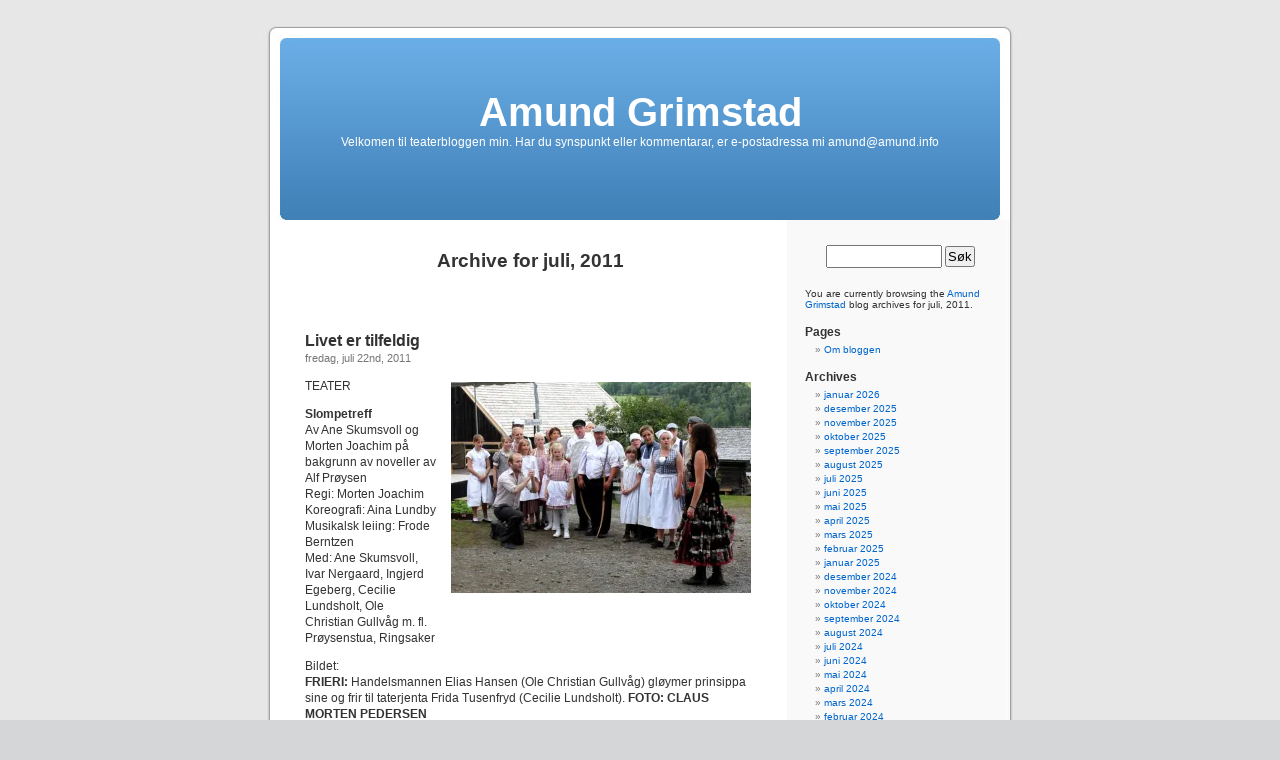

--- FILE ---
content_type: text/html; charset=UTF-8
request_url: https://amund.info/2011/07/
body_size: 49864
content:
<!DOCTYPE html PUBLIC "-//W3C//DTD XHTML 1.0 Transitional//EN" "http://www.w3.org/TR/xhtml1/DTD/xhtml1-transitional.dtd">
<html xmlns="http://www.w3.org/1999/xhtml" lang="nb-NO">

<head profile="http://gmpg.org/xfn/11">
<meta http-equiv="Content-Type" content="text/html; charset=UTF-8" />

<title>juli &laquo; 2011 &laquo;  Amund Grimstad</title>

<link rel="stylesheet" href="https://amund.info/wp-content/themes/default/style.css" type="text/css" media="screen" />
<link rel="pingback" href="https://amund.info/xmlrpc.php" />

<style type="text/css" media="screen">

	#page { background: url("https://amund.info/wp-content/themes/default/images/kubrickbg-ltr.jpg") repeat-y top; border: none; }

</style>

 

<meta name='robots' content='max-image-preview:large' />
<link rel='dns-prefetch' href='//stats.wp.com' />
<link rel='preconnect' href='//c0.wp.com' />
<link rel='preconnect' href='//i0.wp.com' />
<link rel="alternate" type="application/rss+xml" title="Amund Grimstad &raquo; strøm" href="https://amund.info/feed/" />
<link rel="alternate" type="application/rss+xml" title="Amund Grimstad &raquo; kommentarstrøm" href="https://amund.info/comments/feed/" />
<style id='wp-img-auto-sizes-contain-inline-css' type='text/css'>
img:is([sizes=auto i],[sizes^="auto," i]){contain-intrinsic-size:3000px 1500px}
/*# sourceURL=wp-img-auto-sizes-contain-inline-css */
</style>
<style id='wp-emoji-styles-inline-css' type='text/css'>

	img.wp-smiley, img.emoji {
		display: inline !important;
		border: none !important;
		box-shadow: none !important;
		height: 1em !important;
		width: 1em !important;
		margin: 0 0.07em !important;
		vertical-align: -0.1em !important;
		background: none !important;
		padding: 0 !important;
	}
/*# sourceURL=wp-emoji-styles-inline-css */
</style>
<style id='wp-block-library-inline-css' type='text/css'>
:root{--wp-block-synced-color:#7a00df;--wp-block-synced-color--rgb:122,0,223;--wp-bound-block-color:var(--wp-block-synced-color);--wp-editor-canvas-background:#ddd;--wp-admin-theme-color:#007cba;--wp-admin-theme-color--rgb:0,124,186;--wp-admin-theme-color-darker-10:#006ba1;--wp-admin-theme-color-darker-10--rgb:0,107,160.5;--wp-admin-theme-color-darker-20:#005a87;--wp-admin-theme-color-darker-20--rgb:0,90,135;--wp-admin-border-width-focus:2px}@media (min-resolution:192dpi){:root{--wp-admin-border-width-focus:1.5px}}.wp-element-button{cursor:pointer}:root .has-very-light-gray-background-color{background-color:#eee}:root .has-very-dark-gray-background-color{background-color:#313131}:root .has-very-light-gray-color{color:#eee}:root .has-very-dark-gray-color{color:#313131}:root .has-vivid-green-cyan-to-vivid-cyan-blue-gradient-background{background:linear-gradient(135deg,#00d084,#0693e3)}:root .has-purple-crush-gradient-background{background:linear-gradient(135deg,#34e2e4,#4721fb 50%,#ab1dfe)}:root .has-hazy-dawn-gradient-background{background:linear-gradient(135deg,#faaca8,#dad0ec)}:root .has-subdued-olive-gradient-background{background:linear-gradient(135deg,#fafae1,#67a671)}:root .has-atomic-cream-gradient-background{background:linear-gradient(135deg,#fdd79a,#004a59)}:root .has-nightshade-gradient-background{background:linear-gradient(135deg,#330968,#31cdcf)}:root .has-midnight-gradient-background{background:linear-gradient(135deg,#020381,#2874fc)}:root{--wp--preset--font-size--normal:16px;--wp--preset--font-size--huge:42px}.has-regular-font-size{font-size:1em}.has-larger-font-size{font-size:2.625em}.has-normal-font-size{font-size:var(--wp--preset--font-size--normal)}.has-huge-font-size{font-size:var(--wp--preset--font-size--huge)}.has-text-align-center{text-align:center}.has-text-align-left{text-align:left}.has-text-align-right{text-align:right}.has-fit-text{white-space:nowrap!important}#end-resizable-editor-section{display:none}.aligncenter{clear:both}.items-justified-left{justify-content:flex-start}.items-justified-center{justify-content:center}.items-justified-right{justify-content:flex-end}.items-justified-space-between{justify-content:space-between}.screen-reader-text{border:0;clip-path:inset(50%);height:1px;margin:-1px;overflow:hidden;padding:0;position:absolute;width:1px;word-wrap:normal!important}.screen-reader-text:focus{background-color:#ddd;clip-path:none;color:#444;display:block;font-size:1em;height:auto;left:5px;line-height:normal;padding:15px 23px 14px;text-decoration:none;top:5px;width:auto;z-index:100000}html :where(.has-border-color){border-style:solid}html :where([style*=border-top-color]){border-top-style:solid}html :where([style*=border-right-color]){border-right-style:solid}html :where([style*=border-bottom-color]){border-bottom-style:solid}html :where([style*=border-left-color]){border-left-style:solid}html :where([style*=border-width]){border-style:solid}html :where([style*=border-top-width]){border-top-style:solid}html :where([style*=border-right-width]){border-right-style:solid}html :where([style*=border-bottom-width]){border-bottom-style:solid}html :where([style*=border-left-width]){border-left-style:solid}html :where(img[class*=wp-image-]){height:auto;max-width:100%}:where(figure){margin:0 0 1em}html :where(.is-position-sticky){--wp-admin--admin-bar--position-offset:var(--wp-admin--admin-bar--height,0px)}@media screen and (max-width:600px){html :where(.is-position-sticky){--wp-admin--admin-bar--position-offset:0px}}

/*# sourceURL=wp-block-library-inline-css */
</style><style id='global-styles-inline-css' type='text/css'>
:root{--wp--preset--aspect-ratio--square: 1;--wp--preset--aspect-ratio--4-3: 4/3;--wp--preset--aspect-ratio--3-4: 3/4;--wp--preset--aspect-ratio--3-2: 3/2;--wp--preset--aspect-ratio--2-3: 2/3;--wp--preset--aspect-ratio--16-9: 16/9;--wp--preset--aspect-ratio--9-16: 9/16;--wp--preset--color--black: #000000;--wp--preset--color--cyan-bluish-gray: #abb8c3;--wp--preset--color--white: #ffffff;--wp--preset--color--pale-pink: #f78da7;--wp--preset--color--vivid-red: #cf2e2e;--wp--preset--color--luminous-vivid-orange: #ff6900;--wp--preset--color--luminous-vivid-amber: #fcb900;--wp--preset--color--light-green-cyan: #7bdcb5;--wp--preset--color--vivid-green-cyan: #00d084;--wp--preset--color--pale-cyan-blue: #8ed1fc;--wp--preset--color--vivid-cyan-blue: #0693e3;--wp--preset--color--vivid-purple: #9b51e0;--wp--preset--gradient--vivid-cyan-blue-to-vivid-purple: linear-gradient(135deg,rgb(6,147,227) 0%,rgb(155,81,224) 100%);--wp--preset--gradient--light-green-cyan-to-vivid-green-cyan: linear-gradient(135deg,rgb(122,220,180) 0%,rgb(0,208,130) 100%);--wp--preset--gradient--luminous-vivid-amber-to-luminous-vivid-orange: linear-gradient(135deg,rgb(252,185,0) 0%,rgb(255,105,0) 100%);--wp--preset--gradient--luminous-vivid-orange-to-vivid-red: linear-gradient(135deg,rgb(255,105,0) 0%,rgb(207,46,46) 100%);--wp--preset--gradient--very-light-gray-to-cyan-bluish-gray: linear-gradient(135deg,rgb(238,238,238) 0%,rgb(169,184,195) 100%);--wp--preset--gradient--cool-to-warm-spectrum: linear-gradient(135deg,rgb(74,234,220) 0%,rgb(151,120,209) 20%,rgb(207,42,186) 40%,rgb(238,44,130) 60%,rgb(251,105,98) 80%,rgb(254,248,76) 100%);--wp--preset--gradient--blush-light-purple: linear-gradient(135deg,rgb(255,206,236) 0%,rgb(152,150,240) 100%);--wp--preset--gradient--blush-bordeaux: linear-gradient(135deg,rgb(254,205,165) 0%,rgb(254,45,45) 50%,rgb(107,0,62) 100%);--wp--preset--gradient--luminous-dusk: linear-gradient(135deg,rgb(255,203,112) 0%,rgb(199,81,192) 50%,rgb(65,88,208) 100%);--wp--preset--gradient--pale-ocean: linear-gradient(135deg,rgb(255,245,203) 0%,rgb(182,227,212) 50%,rgb(51,167,181) 100%);--wp--preset--gradient--electric-grass: linear-gradient(135deg,rgb(202,248,128) 0%,rgb(113,206,126) 100%);--wp--preset--gradient--midnight: linear-gradient(135deg,rgb(2,3,129) 0%,rgb(40,116,252) 100%);--wp--preset--font-size--small: 13px;--wp--preset--font-size--medium: 20px;--wp--preset--font-size--large: 36px;--wp--preset--font-size--x-large: 42px;--wp--preset--spacing--20: 0.44rem;--wp--preset--spacing--30: 0.67rem;--wp--preset--spacing--40: 1rem;--wp--preset--spacing--50: 1.5rem;--wp--preset--spacing--60: 2.25rem;--wp--preset--spacing--70: 3.38rem;--wp--preset--spacing--80: 5.06rem;--wp--preset--shadow--natural: 6px 6px 9px rgba(0, 0, 0, 0.2);--wp--preset--shadow--deep: 12px 12px 50px rgba(0, 0, 0, 0.4);--wp--preset--shadow--sharp: 6px 6px 0px rgba(0, 0, 0, 0.2);--wp--preset--shadow--outlined: 6px 6px 0px -3px rgb(255, 255, 255), 6px 6px rgb(0, 0, 0);--wp--preset--shadow--crisp: 6px 6px 0px rgb(0, 0, 0);}:where(.is-layout-flex){gap: 0.5em;}:where(.is-layout-grid){gap: 0.5em;}body .is-layout-flex{display: flex;}.is-layout-flex{flex-wrap: wrap;align-items: center;}.is-layout-flex > :is(*, div){margin: 0;}body .is-layout-grid{display: grid;}.is-layout-grid > :is(*, div){margin: 0;}:where(.wp-block-columns.is-layout-flex){gap: 2em;}:where(.wp-block-columns.is-layout-grid){gap: 2em;}:where(.wp-block-post-template.is-layout-flex){gap: 1.25em;}:where(.wp-block-post-template.is-layout-grid){gap: 1.25em;}.has-black-color{color: var(--wp--preset--color--black) !important;}.has-cyan-bluish-gray-color{color: var(--wp--preset--color--cyan-bluish-gray) !important;}.has-white-color{color: var(--wp--preset--color--white) !important;}.has-pale-pink-color{color: var(--wp--preset--color--pale-pink) !important;}.has-vivid-red-color{color: var(--wp--preset--color--vivid-red) !important;}.has-luminous-vivid-orange-color{color: var(--wp--preset--color--luminous-vivid-orange) !important;}.has-luminous-vivid-amber-color{color: var(--wp--preset--color--luminous-vivid-amber) !important;}.has-light-green-cyan-color{color: var(--wp--preset--color--light-green-cyan) !important;}.has-vivid-green-cyan-color{color: var(--wp--preset--color--vivid-green-cyan) !important;}.has-pale-cyan-blue-color{color: var(--wp--preset--color--pale-cyan-blue) !important;}.has-vivid-cyan-blue-color{color: var(--wp--preset--color--vivid-cyan-blue) !important;}.has-vivid-purple-color{color: var(--wp--preset--color--vivid-purple) !important;}.has-black-background-color{background-color: var(--wp--preset--color--black) !important;}.has-cyan-bluish-gray-background-color{background-color: var(--wp--preset--color--cyan-bluish-gray) !important;}.has-white-background-color{background-color: var(--wp--preset--color--white) !important;}.has-pale-pink-background-color{background-color: var(--wp--preset--color--pale-pink) !important;}.has-vivid-red-background-color{background-color: var(--wp--preset--color--vivid-red) !important;}.has-luminous-vivid-orange-background-color{background-color: var(--wp--preset--color--luminous-vivid-orange) !important;}.has-luminous-vivid-amber-background-color{background-color: var(--wp--preset--color--luminous-vivid-amber) !important;}.has-light-green-cyan-background-color{background-color: var(--wp--preset--color--light-green-cyan) !important;}.has-vivid-green-cyan-background-color{background-color: var(--wp--preset--color--vivid-green-cyan) !important;}.has-pale-cyan-blue-background-color{background-color: var(--wp--preset--color--pale-cyan-blue) !important;}.has-vivid-cyan-blue-background-color{background-color: var(--wp--preset--color--vivid-cyan-blue) !important;}.has-vivid-purple-background-color{background-color: var(--wp--preset--color--vivid-purple) !important;}.has-black-border-color{border-color: var(--wp--preset--color--black) !important;}.has-cyan-bluish-gray-border-color{border-color: var(--wp--preset--color--cyan-bluish-gray) !important;}.has-white-border-color{border-color: var(--wp--preset--color--white) !important;}.has-pale-pink-border-color{border-color: var(--wp--preset--color--pale-pink) !important;}.has-vivid-red-border-color{border-color: var(--wp--preset--color--vivid-red) !important;}.has-luminous-vivid-orange-border-color{border-color: var(--wp--preset--color--luminous-vivid-orange) !important;}.has-luminous-vivid-amber-border-color{border-color: var(--wp--preset--color--luminous-vivid-amber) !important;}.has-light-green-cyan-border-color{border-color: var(--wp--preset--color--light-green-cyan) !important;}.has-vivid-green-cyan-border-color{border-color: var(--wp--preset--color--vivid-green-cyan) !important;}.has-pale-cyan-blue-border-color{border-color: var(--wp--preset--color--pale-cyan-blue) !important;}.has-vivid-cyan-blue-border-color{border-color: var(--wp--preset--color--vivid-cyan-blue) !important;}.has-vivid-purple-border-color{border-color: var(--wp--preset--color--vivid-purple) !important;}.has-vivid-cyan-blue-to-vivid-purple-gradient-background{background: var(--wp--preset--gradient--vivid-cyan-blue-to-vivid-purple) !important;}.has-light-green-cyan-to-vivid-green-cyan-gradient-background{background: var(--wp--preset--gradient--light-green-cyan-to-vivid-green-cyan) !important;}.has-luminous-vivid-amber-to-luminous-vivid-orange-gradient-background{background: var(--wp--preset--gradient--luminous-vivid-amber-to-luminous-vivid-orange) !important;}.has-luminous-vivid-orange-to-vivid-red-gradient-background{background: var(--wp--preset--gradient--luminous-vivid-orange-to-vivid-red) !important;}.has-very-light-gray-to-cyan-bluish-gray-gradient-background{background: var(--wp--preset--gradient--very-light-gray-to-cyan-bluish-gray) !important;}.has-cool-to-warm-spectrum-gradient-background{background: var(--wp--preset--gradient--cool-to-warm-spectrum) !important;}.has-blush-light-purple-gradient-background{background: var(--wp--preset--gradient--blush-light-purple) !important;}.has-blush-bordeaux-gradient-background{background: var(--wp--preset--gradient--blush-bordeaux) !important;}.has-luminous-dusk-gradient-background{background: var(--wp--preset--gradient--luminous-dusk) !important;}.has-pale-ocean-gradient-background{background: var(--wp--preset--gradient--pale-ocean) !important;}.has-electric-grass-gradient-background{background: var(--wp--preset--gradient--electric-grass) !important;}.has-midnight-gradient-background{background: var(--wp--preset--gradient--midnight) !important;}.has-small-font-size{font-size: var(--wp--preset--font-size--small) !important;}.has-medium-font-size{font-size: var(--wp--preset--font-size--medium) !important;}.has-large-font-size{font-size: var(--wp--preset--font-size--large) !important;}.has-x-large-font-size{font-size: var(--wp--preset--font-size--x-large) !important;}
/*# sourceURL=global-styles-inline-css */
</style>

<style id='classic-theme-styles-inline-css' type='text/css'>
/*! This file is auto-generated */
.wp-block-button__link{color:#fff;background-color:#32373c;border-radius:9999px;box-shadow:none;text-decoration:none;padding:calc(.667em + 2px) calc(1.333em + 2px);font-size:1.125em}.wp-block-file__button{background:#32373c;color:#fff;text-decoration:none}
/*# sourceURL=/wp-includes/css/classic-themes.min.css */
</style>
<link rel="https://api.w.org/" href="https://amund.info/wp-json/" /><link rel="EditURI" type="application/rsd+xml" title="RSD" href="https://amund.info/xmlrpc.php?rsd" />
<meta name="generator" content="WordPress 6.9" />
<meta name="_awb_version" content="2.0.3" />	<style>img#wpstats{display:none}</style>
		</head>
<body class="archive date wp-theme-default">
<div id="page">


<div id="header" role="banner">
	<div id="headerimg">
		<h1><a href="https://amund.info/">Amund Grimstad</a></h1>
		<div class="description">Velkomen til teaterbloggen min. Har du synspunkt eller kommentarar, er e-postadressa mi amund@amund.info</div>
	</div>
</div>
<hr />

	<div id="content" class="narrowcolumn" role="main">

		
 	   	  		<h2 class="pagetitle">Archive for juli, 2011</h2>
 	  

		<div class="navigation">
			<div class="alignleft"></div>
			<div class="alignright"></div>
		</div>

				<div class="post-591 post type-post status-publish format-standard hentry category-teater">
				<h3 id="post-591"><a href="https://amund.info/2011/07/slompetreff/" rel="bookmark" title="Permanent Link to Livet er tilfeldig">Livet er tilfeldig</a></h3>
				<small>fredag, juli 22nd, 2011</small>

				<div class="entry">
					<p style="text-align: left;"><a href="https://i0.wp.com/amund.info/wp-content/uploads/2011/07/frieri.jpg?ssl=1"><img data-recalc-dims="1" fetchpriority="high" decoding="async" class="alignright size-medium wp-image-592" title="frieri" src="https://i0.wp.com/amund.info/wp-content/uploads/2011/07/frieri.jpg?resize=300%2C211&#038;ssl=1" alt="" width="300" height="211" srcset="https://i0.wp.com/amund.info/wp-content/uploads/2011/07/frieri.jpg?resize=300%2C211&amp;ssl=1 300w, https://i0.wp.com/amund.info/wp-content/uploads/2011/07/frieri.jpg?w=800&amp;ssl=1 800w" sizes="(max-width: 300px) 100vw, 300px" /></a>TEATER</p>
<p style="text-align: left;"><strong>Slompetreff<br />
</strong>Av Ane Skumsvoll og Morten Joachim på bakgrunn av noveller av Alf Prøysen<br />
Regi: Morten Joachim<br />
Koreografi: Aina Lundby<br />
Musikalsk leiing: Frode Berntzen<br />
Med: Ane Skumsvoll, Ivar Nergaard, Ingjerd Egeberg, Cecilie Lundsholt, Ole Christian Gullvåg m. fl.<br />
Prøysenstua, Ringsaker</p>
<p style="text-align: left;">Bildet:<br />
<strong>FRIERI:</strong> Handelsmannen Elias Hansen (Ole Christian Gullvåg) gløymer prinsippa sine og frir til taterjenta Frida Tusenfryd (Cecilie Lundsholt). <strong>FOTO: CLAUS MORTEN PEDERSEN</strong></p>
<p style="text-align: left;"><em>Fire noveller av Alf Prøysen, rista saman til ei heilaftans teaterframsyning, og presentert med ein varme som er hundre prosent tru mot opphavet.</em></p>
<p style="text-align: left;">I samband med feiringa av Alf Prøysens fødselsdag den 23. juli, blir det ved fødestaden hans i Ringsaker kvart år arrangert festival ei heil ”Blåklokkeviku” til ende. Ein festival til Prøysens ære må sjølvsagt ha eit spel, og det naturlege hadde kanskje vore å sette opp ”Trost i taklampa” eller ei dramatisering av forfattarens liv og virke. Men dei som står bak ”Slompetreff” vil det ikkje så enkelt. Dei tre Prøysenentusiastane, (for det må vel vere lov å kalle dei det?), Cecilie Lundsholt, Ane Skumsvoll og Morten Joachim, innleidde i 2006 eit samarbeid med festivalen om å lage teater av Prøysens noveller, og i år er det fjerde året på rad at det blir sett opp ei heilaftans framsyning. Men det spesielle er at dette ikkje er noko spel i tradisjonell forstand, men ei ny oppsetting kvart år. Ane Skumsvoll og Morten Joachim les seg opp på novellene til Prøysen, plukkar litt her og der, og kjem årleg opp med ein heilt ny produksjon. Det seier ganske mye om Skumsvoll og Joachim, men kanskje vel så mye om kva for ein enorm arv vi har i Prøysen sine tekster, ei Sareptas krukke det berre er å ause av.</p>
<p style="text-align: left;">Årets oppsetting heiter ”<em>Slompetreff</em>” og bygger på fire noveller som i utgangspunktet ikkje har noko med kvarandre å gjere, men som nettopp fordi Prøysens tekster er så gjennomsyra av kjærleik til menneska  &#8211;  på godt og vondt &#8211;  likevel heng særs godt i hop. Tittelen har dei henta frå ei av Prøysens første tekster der han skriv om at alle trur dei er eit ”je som ska skånes for ulykker. Men over oss alle ligg tilfeldigheta, likeglad og hensynslaus…”</p>
<p style="text-align: left;">Med berre Prøysenstua og Præstvægen som scenografi hentar dei fram ulike figurar frå Prøysens univers. Det er småbrukarparet Kal og Gunda i Baklykkjen med draumar om å skape seg sitt eige, det er ho Karen som blir offer for folkesnakk av di ho vågar å prate med den omreisande kremmaren, det er handelsmannen Elias Hansen som er så opptatt av butikken sin at han ikkje har tid til kvinnfolk, og det er taterjenta Frida Tusenfryd som lever litt på sida av alle dei andre. Og så er det eit trettitals statistar som lagar eit autentisk og flott bakteppe rundt småbruket til Kal og Gunda. I dette vesle samfunnet møter vi menneska på godt og vondt, til kvardags og fest. Prøysen romantiserte ikkje tilværet, &#8211; langt i frå, men han omtala menneska med slik varme, innsikt og kjærleik at du blir glad i også dei som ikkje er like prektige. Og du forstår at i alle menneske finst det noko grunnleggande godt.</p>
<p style="text-align: left;">Dei fleste spel er ambisiøse og store produksjonar som tidvis kan bli litt pompøse for å få fram det store i den lokale fortellinga dei skal løfte opp og fram. Slik er det ikkje med ”<em>Slompetreff</em>”. Oppsettinga er upretensiøs og slentrande, fullstendig i Prøysens and der det enkle og kvardagslege er det viktige. Skumsvoll og Joachim er hundre prosent tru mot opphavet og har laga ei oppsetting som både gjennom Prøysens tekster og rike metaforbruk, men også i detaljar og spel, får fram ei fortellarstemme og noko autentisk eg trudde forsvann då Prøysen døydde for meir enn førti år sia. Morten Joachim har sjølv ansvar for regien. Han har laga ei oppsetting full av varme tablå der dei fire novellene blir presentert meir eller mindre som ei sams historie. Fem dyktige profesjonelle skodespelarar i dei viktigaste rollene ber det meste, men utan den spesielle bruken av statistar kunne dette blitt atskillig tammare.</p>
<p style="text-align: left;">Folkloren er viktig hjå Prøysen, men det er ikkje alltid like lett med amatørar og personinstruksjon. Morten Joachim har meistra denne utfordringa ved å konsentrere seg om nokre få av dei, og det så godt at det stundom var vanskeleg å skjøne om dei verkeleg var amatørar. Dei øvrige nyttar han meir som kulisser. Spesielt vellukka er det når statistane står fram som eit tidsvis ganske absurd talekor, som ei slags røysta frå folkedjupet som gjer det heile temmeleg humoristisk. I tillegg har Joachim fått god hjelp av den særs naivistiske koreografien til Aina Lundby som gjennom medvite overspel er sjølvironisk så det held. I ei nydeleg blanding av alvor og skjemt ler og gret vi om kvarandre. Sjølvsagt blir det heile bunde inn av eit utsøkt knippe av Prøysens mange songar. Og aldri har eg høyrt ”Slipsteinsvalsen” sårare og meir mollstemt enn i Ingjerd Egebergs tolking.</p>
<p style="text-align: left;">”<em>Slompetreff</em>” blir spela ved Prøysenstua i Ringsaker til og med sundag 24. juli.  </p>
<p style="text-align: left;">(Meldinga stod i Klassekampen torsdag den 21. juli 2011)</p>
				</div>

				<p class="postmetadata"> Posted in <a href="https://amund.info/category/teater/" rel="category tag">Teater</a> |   <a href="https://amund.info/2011/07/slompetreff/#respond">No Comments &#187;</a></p>

			</div>

				<div class="post-586 post type-post status-publish format-standard hentry category-teater">
				<h3 id="post-586"><a href="https://amund.info/2011/07/fru-guri/" rel="bookmark" title="Permanent Link to Draumen om ei kyrkje">Draumen om ei kyrkje</a></h3>
				<small>tirsdag, juli 19th, 2011</small>

				<div class="entry">
					<p style="text-align: left;"><a href="https://i0.wp.com/amund.info/wp-content/uploads/2011/07/Fru-Guri-av-Ed%C3%B8y.jpg?ssl=1"><img data-recalc-dims="1" decoding="async" class="alignright size-medium wp-image-587" title="Fru Guri av Edøy" src="https://i0.wp.com/amund.info/wp-content/uploads/2011/07/Fru-Guri-av-Ed%C3%B8y.jpg?resize=300%2C200&#038;ssl=1" alt="" width="300" height="200" srcset="https://i0.wp.com/amund.info/wp-content/uploads/2011/07/Fru-Guri-av-Ed%C3%B8y.jpg?resize=300%2C200&amp;ssl=1 300w, https://i0.wp.com/amund.info/wp-content/uploads/2011/07/Fru-Guri-av-Ed%C3%B8y.jpg?w=800&amp;ssl=1 800w" sizes="(max-width: 300px) 100vw, 300px" /></a>TEATER</p>
<p style="text-align: left;"><strong>Fru Guri av Edøy<br />
</strong>Av Peggy Kristine Kruse<br />
Regi: Ronald Rørvik<br />
Komponist og orkesterleiar: Asgeir Gjøstøl<br />
Scenografi: Ronald Rørvik og Anne Spets<br />
Kostyme: Anne Spets<br />
Med: Turid Røen Kroknes, Lasse Valdal, Per Kjerstad, Oddrun Valestrand, Ketil Hugaas m.fl.<br />
Gurisenteret, Smøla</p>
<p style="text-align: left;">Bildetekst:<br />
<strong>MILD OG MYNDIG:</strong> Fru Guri (Turid Røen Kroknes) er ei både mild og myndig kvinne. <strong>FOTO: WIGDIS WOLLAN</strong></p>
<p style="text-align: left;"><em>Eit historisk spel om sterke og myndige kvinner i ei uroleg tid.</em></p>
<p style="text-align: left;">Den vesle øykommunen Smøla på Nordmøre hyser heile to viktige minne frå den tidlegkristne tida i landet. På øya Kuløy har det i hundrevis av år stått ein runestein, den såkalla Kulisteinen, som kan vere så gamal som frå Håkon den Godes første kristningsforsøk på midten av 900-talet. Og på naboøya, Edøya, står ei steinkyrkje som truleg blei bygd i kong Sverres tid rundt 1190. Då ein feira at kyrkja var 800 år i 1990, skreiv Peggy Kristine Kruse, sjølv busett på Smøla, det historiske spelet ”Fru Guri av Edøy”. Det blei dei første åra spela tett attved kyrkja, men vaks seg etter kvart så stort og populært at det for to år sia blei opna eit eige ”Gurisenter” ved ferjeleiet, eit vakkert kultur- og opplevingssenter teikna av arkitektane Askim/Lantto. Der er det i tillegg eit flott utandørs amfi med plass til heile tusen tilskodarar. Med den gamle steinkyrkja i bakgrunnen, og eit bølgande kulturlandskap i mellom, blir ”Fru Guri av Edøy” spela på Gurisenteret i juli kvar sommar.</p>
<p style="text-align: left;">Med bakgrunn i kyrkja og Kulisteinen har Peggy Kristine Kruse skrive eit drama som er rein fiksjon, men som er så vidt tru mot historia, at handlinga godt kunne ha skjedd. Ho tek oss attende til 1180-talet med klåre konfliktar mellom kyrkje og kongemakt. Fru Guri av Edøy (Turid Røen Kroknes) er ei sterk og myndig dame med ei godt forankra gudstru, og ein overordna draum om å bygge opp att ei kyrkje på Edøy slik at etterkomarane hennar kunne ha ein plass å bli døypt og gift, og ho sjølv ein stad å bli stedt til kvile. Inn i denne historia diktar Kruse opp ein svær sosial roman om folka på dei to øyene og strevet deira for eit verdig liv. Ho målar ut eit landskap fullt av konfliktar både lokalt og storpolitisk, om bortgifte, uekte born, maktkamp og kjærleik. Og heile tida med fru Guris visjon om kyrkja som eit viktig bakteppe. I tillegg har ho lagt inn eit aldri så lite kvinnepolitisk aspekt. Medan mennene kivar om makt og prestisje og er stolte og sta, er det tre generasjonar kvinnfolk som står for kjærleik og sunn fornuft.</p>
<p style="text-align: left;">I eit nydeleg amfi, med flott scenografi og med kyrkja som ein særs viktig del av kulissene blir dette dramaet presentert av eit ensemble med ei god blanding av lokale amatørar og profesjonelle. Det er store, relativt spektakulære masse- og danseopptrinn i tidsriktige kostyme, og når fru Guri døyr medan kyrkjeklokkene ringer, sola forsvinn bak skydekket og temperaturen med eitt fell fleire gradar, er det nesten litt magisk. Det siste var nok rein flaks på den framsyninga eg såg, men her er nok av einskildscener som kan røre dei fleste. Trass i dette, har oppsettinga mange problem. Det viktigaste trur eg ligg i teksten. Kruse har litt for mye ho vil fortelle, og det fører til eit så stort persongalleri, og så komplisert intrige at ein ikkje får høve til å bruke nok tid på kvart opptrinn til at dei kan bli truverdige. Når det går som fortast, blir dette kompensert med skjemmande overspel. Eg trur regissør Ronald Rørvik med fordel kunne ha stramma inn historia, konsentrert seg om det viktigaste og dvela meir ved sentrale scener som nå fekk for mye karakter av stutte tablå. Då hadde særleg dei mannlege aktørane fått meir å spele på, og blitt heile personar til å forstå og tru på slik vi gjer det med kvinnfolka. Oddrun Valestrand er svigerdottera til fru Guri, og veks gradvis gjennom framsyninga frå å vere den relativt anonyme kona til mannen sin, til å bli ei sterk og sjølvstendig dame, klår til å ta opp arven etter Guri. Turid Røen Kroknes som Guri sjølv, er først og fremst songar, og neppe vant med roller med så lite song. Men ho spela Guri med stor autoritet og viste oss ei sterk dame, med draumar og visjonar, med den tvilen som er naudsynt for å kunne tru, og med eit sjarmerande pragmatisk forhold til både sanning og gudstru når det kom til stykket.<br />
<em>Amund Grimstad </em></p>
<p style="text-align: left;">(Meldinga stod i Klassekampen måndag den 18. juli 2011 med den litt misvisande overskrifta: &laquo;Spektakulært og springande&raquo;.) </p>
				</div>

				<p class="postmetadata"> Posted in <a href="https://amund.info/category/teater/" rel="category tag">Teater</a> |   <a href="https://amund.info/2011/07/fru-guri/#respond">No Comments &#187;</a></p>

			</div>

		
		<div class="navigation">
			<div class="alignleft"></div>
			<div class="alignright"></div>
		</div>
		</div>

	<div id="sidebar" role="complementary">
		<ul>
						<li>
				<form role="search" method="get" id="searchform" class="searchform" action="https://amund.info/">
				<div>
					<label class="screen-reader-text" for="s">Søk etter:</label>
					<input type="text" value="" name="s" id="s" />
					<input type="submit" id="searchsubmit" value="Søk" />
				</div>
			</form>			</li>

			<!-- Author information is disabled per default. Uncomment and fill in your details if you want to use it.
			<li><h2>Author</h2>
			<p>A little something about you, the author. Nothing lengthy, just an overview.</p>
			</li>
			-->

			 <li>

						<p>You are currently browsing the <a href="https://amund.info/">Amund Grimstad</a> blog archives for juli, 2011.</p>

			
				</ul>
		<ul role="navigation">
			<li class="pagenav"><h2>Pages</h2><ul><li class="page_item page-item-2"><a href="https://amund.info/om-bloggen/">Om bloggen</a></li>
</ul></li>
			<li><h2>Archives</h2>
				<ul>
					<li><a href='https://amund.info/2026/01/'>januar 2026</a></li>
	<li><a href='https://amund.info/2025/12/'>desember 2025</a></li>
	<li><a href='https://amund.info/2025/11/'>november 2025</a></li>
	<li><a href='https://amund.info/2025/10/'>oktober 2025</a></li>
	<li><a href='https://amund.info/2025/09/'>september 2025</a></li>
	<li><a href='https://amund.info/2025/08/'>august 2025</a></li>
	<li><a href='https://amund.info/2025/07/'>juli 2025</a></li>
	<li><a href='https://amund.info/2025/06/'>juni 2025</a></li>
	<li><a href='https://amund.info/2025/05/'>mai 2025</a></li>
	<li><a href='https://amund.info/2025/04/'>april 2025</a></li>
	<li><a href='https://amund.info/2025/03/'>mars 2025</a></li>
	<li><a href='https://amund.info/2025/02/'>februar 2025</a></li>
	<li><a href='https://amund.info/2025/01/'>januar 2025</a></li>
	<li><a href='https://amund.info/2024/12/'>desember 2024</a></li>
	<li><a href='https://amund.info/2024/11/'>november 2024</a></li>
	<li><a href='https://amund.info/2024/10/'>oktober 2024</a></li>
	<li><a href='https://amund.info/2024/09/'>september 2024</a></li>
	<li><a href='https://amund.info/2024/08/'>august 2024</a></li>
	<li><a href='https://amund.info/2024/07/'>juli 2024</a></li>
	<li><a href='https://amund.info/2024/06/'>juni 2024</a></li>
	<li><a href='https://amund.info/2024/05/'>mai 2024</a></li>
	<li><a href='https://amund.info/2024/04/'>april 2024</a></li>
	<li><a href='https://amund.info/2024/03/'>mars 2024</a></li>
	<li><a href='https://amund.info/2024/02/'>februar 2024</a></li>
	<li><a href='https://amund.info/2024/01/'>januar 2024</a></li>
	<li><a href='https://amund.info/2023/12/'>desember 2023</a></li>
	<li><a href='https://amund.info/2023/11/'>november 2023</a></li>
	<li><a href='https://amund.info/2023/10/'>oktober 2023</a></li>
	<li><a href='https://amund.info/2023/09/'>september 2023</a></li>
	<li><a href='https://amund.info/2023/08/'>august 2023</a></li>
	<li><a href='https://amund.info/2023/07/'>juli 2023</a></li>
	<li><a href='https://amund.info/2023/06/'>juni 2023</a></li>
	<li><a href='https://amund.info/2023/05/'>mai 2023</a></li>
	<li><a href='https://amund.info/2023/04/'>april 2023</a></li>
	<li><a href='https://amund.info/2023/03/'>mars 2023</a></li>
	<li><a href='https://amund.info/2023/02/'>februar 2023</a></li>
	<li><a href='https://amund.info/2023/01/'>januar 2023</a></li>
	<li><a href='https://amund.info/2022/12/'>desember 2022</a></li>
	<li><a href='https://amund.info/2022/11/'>november 2022</a></li>
	<li><a href='https://amund.info/2022/10/'>oktober 2022</a></li>
	<li><a href='https://amund.info/2022/09/'>september 2022</a></li>
	<li><a href='https://amund.info/2022/08/'>august 2022</a></li>
	<li><a href='https://amund.info/2022/07/'>juli 2022</a></li>
	<li><a href='https://amund.info/2022/06/'>juni 2022</a></li>
	<li><a href='https://amund.info/2022/05/'>mai 2022</a></li>
	<li><a href='https://amund.info/2022/04/'>april 2022</a></li>
	<li><a href='https://amund.info/2022/03/'>mars 2022</a></li>
	<li><a href='https://amund.info/2022/02/'>februar 2022</a></li>
	<li><a href='https://amund.info/2022/01/'>januar 2022</a></li>
	<li><a href='https://amund.info/2021/12/'>desember 2021</a></li>
	<li><a href='https://amund.info/2021/11/'>november 2021</a></li>
	<li><a href='https://amund.info/2021/10/'>oktober 2021</a></li>
	<li><a href='https://amund.info/2021/09/'>september 2021</a></li>
	<li><a href='https://amund.info/2021/08/'>august 2021</a></li>
	<li><a href='https://amund.info/2021/07/'>juli 2021</a></li>
	<li><a href='https://amund.info/2021/06/'>juni 2021</a></li>
	<li><a href='https://amund.info/2021/05/'>mai 2021</a></li>
	<li><a href='https://amund.info/2021/04/'>april 2021</a></li>
	<li><a href='https://amund.info/2021/03/'>mars 2021</a></li>
	<li><a href='https://amund.info/2021/02/'>februar 2021</a></li>
	<li><a href='https://amund.info/2021/01/'>januar 2021</a></li>
	<li><a href='https://amund.info/2020/12/'>desember 2020</a></li>
	<li><a href='https://amund.info/2020/11/'>november 2020</a></li>
	<li><a href='https://amund.info/2020/10/'>oktober 2020</a></li>
	<li><a href='https://amund.info/2020/09/'>september 2020</a></li>
	<li><a href='https://amund.info/2020/08/'>august 2020</a></li>
	<li><a href='https://amund.info/2020/06/'>juni 2020</a></li>
	<li><a href='https://amund.info/2020/05/'>mai 2020</a></li>
	<li><a href='https://amund.info/2020/04/'>april 2020</a></li>
	<li><a href='https://amund.info/2020/03/'>mars 2020</a></li>
	<li><a href='https://amund.info/2020/02/'>februar 2020</a></li>
	<li><a href='https://amund.info/2020/01/'>januar 2020</a></li>
	<li><a href='https://amund.info/2019/12/'>desember 2019</a></li>
	<li><a href='https://amund.info/2019/11/'>november 2019</a></li>
	<li><a href='https://amund.info/2019/10/'>oktober 2019</a></li>
	<li><a href='https://amund.info/2019/09/'>september 2019</a></li>
	<li><a href='https://amund.info/2019/08/'>august 2019</a></li>
	<li><a href='https://amund.info/2019/07/'>juli 2019</a></li>
	<li><a href='https://amund.info/2019/06/'>juni 2019</a></li>
	<li><a href='https://amund.info/2019/05/'>mai 2019</a></li>
	<li><a href='https://amund.info/2019/04/'>april 2019</a></li>
	<li><a href='https://amund.info/2019/03/'>mars 2019</a></li>
	<li><a href='https://amund.info/2019/02/'>februar 2019</a></li>
	<li><a href='https://amund.info/2019/01/'>januar 2019</a></li>
	<li><a href='https://amund.info/2018/12/'>desember 2018</a></li>
	<li><a href='https://amund.info/2018/11/'>november 2018</a></li>
	<li><a href='https://amund.info/2018/10/'>oktober 2018</a></li>
	<li><a href='https://amund.info/2018/09/'>september 2018</a></li>
	<li><a href='https://amund.info/2018/08/'>august 2018</a></li>
	<li><a href='https://amund.info/2018/07/'>juli 2018</a></li>
	<li><a href='https://amund.info/2018/06/'>juni 2018</a></li>
	<li><a href='https://amund.info/2018/05/'>mai 2018</a></li>
	<li><a href='https://amund.info/2018/04/'>april 2018</a></li>
	<li><a href='https://amund.info/2018/03/'>mars 2018</a></li>
	<li><a href='https://amund.info/2018/02/'>februar 2018</a></li>
	<li><a href='https://amund.info/2018/01/'>januar 2018</a></li>
	<li><a href='https://amund.info/2017/12/'>desember 2017</a></li>
	<li><a href='https://amund.info/2017/11/'>november 2017</a></li>
	<li><a href='https://amund.info/2017/10/'>oktober 2017</a></li>
	<li><a href='https://amund.info/2017/09/'>september 2017</a></li>
	<li><a href='https://amund.info/2017/08/'>august 2017</a></li>
	<li><a href='https://amund.info/2017/07/'>juli 2017</a></li>
	<li><a href='https://amund.info/2017/06/'>juni 2017</a></li>
	<li><a href='https://amund.info/2017/05/'>mai 2017</a></li>
	<li><a href='https://amund.info/2017/04/'>april 2017</a></li>
	<li><a href='https://amund.info/2017/03/'>mars 2017</a></li>
	<li><a href='https://amund.info/2017/02/'>februar 2017</a></li>
	<li><a href='https://amund.info/2017/01/'>januar 2017</a></li>
	<li><a href='https://amund.info/2016/12/'>desember 2016</a></li>
	<li><a href='https://amund.info/2016/11/'>november 2016</a></li>
	<li><a href='https://amund.info/2016/10/'>oktober 2016</a></li>
	<li><a href='https://amund.info/2016/09/'>september 2016</a></li>
	<li><a href='https://amund.info/2016/08/'>august 2016</a></li>
	<li><a href='https://amund.info/2016/05/'>mai 2016</a></li>
	<li><a href='https://amund.info/2016/04/'>april 2016</a></li>
	<li><a href='https://amund.info/2016/03/'>mars 2016</a></li>
	<li><a href='https://amund.info/2016/02/'>februar 2016</a></li>
	<li><a href='https://amund.info/2016/01/'>januar 2016</a></li>
	<li><a href='https://amund.info/2015/12/'>desember 2015</a></li>
	<li><a href='https://amund.info/2015/11/'>november 2015</a></li>
	<li><a href='https://amund.info/2015/10/'>oktober 2015</a></li>
	<li><a href='https://amund.info/2015/09/'>september 2015</a></li>
	<li><a href='https://amund.info/2015/08/'>august 2015</a></li>
	<li><a href='https://amund.info/2015/06/'>juni 2015</a></li>
	<li><a href='https://amund.info/2015/05/'>mai 2015</a></li>
	<li><a href='https://amund.info/2015/04/'>april 2015</a></li>
	<li><a href='https://amund.info/2015/03/'>mars 2015</a></li>
	<li><a href='https://amund.info/2015/02/'>februar 2015</a></li>
	<li><a href='https://amund.info/2015/01/'>januar 2015</a></li>
	<li><a href='https://amund.info/2014/12/'>desember 2014</a></li>
	<li><a href='https://amund.info/2014/11/'>november 2014</a></li>
	<li><a href='https://amund.info/2014/10/'>oktober 2014</a></li>
	<li><a href='https://amund.info/2014/09/'>september 2014</a></li>
	<li><a href='https://amund.info/2014/08/'>august 2014</a></li>
	<li><a href='https://amund.info/2014/07/'>juli 2014</a></li>
	<li><a href='https://amund.info/2014/06/'>juni 2014</a></li>
	<li><a href='https://amund.info/2014/04/'>april 2014</a></li>
	<li><a href='https://amund.info/2014/02/'>februar 2014</a></li>
	<li><a href='https://amund.info/2014/01/'>januar 2014</a></li>
	<li><a href='https://amund.info/2013/12/'>desember 2013</a></li>
	<li><a href='https://amund.info/2013/11/'>november 2013</a></li>
	<li><a href='https://amund.info/2013/10/'>oktober 2013</a></li>
	<li><a href='https://amund.info/2013/09/'>september 2013</a></li>
	<li><a href='https://amund.info/2013/08/'>august 2013</a></li>
	<li><a href='https://amund.info/2013/06/'>juni 2013</a></li>
	<li><a href='https://amund.info/2013/04/'>april 2013</a></li>
	<li><a href='https://amund.info/2013/03/'>mars 2013</a></li>
	<li><a href='https://amund.info/2013/02/'>februar 2013</a></li>
	<li><a href='https://amund.info/2013/01/'>januar 2013</a></li>
	<li><a href='https://amund.info/2012/12/'>desember 2012</a></li>
	<li><a href='https://amund.info/2012/11/'>november 2012</a></li>
	<li><a href='https://amund.info/2012/10/'>oktober 2012</a></li>
	<li><a href='https://amund.info/2012/09/'>september 2012</a></li>
	<li><a href='https://amund.info/2012/08/'>august 2012</a></li>
	<li><a href='https://amund.info/2012/07/'>juli 2012</a></li>
	<li><a href='https://amund.info/2012/06/'>juni 2012</a></li>
	<li><a href='https://amund.info/2012/05/'>mai 2012</a></li>
	<li><a href='https://amund.info/2012/04/'>april 2012</a></li>
	<li><a href='https://amund.info/2012/03/'>mars 2012</a></li>
	<li><a href='https://amund.info/2012/02/'>februar 2012</a></li>
	<li><a href='https://amund.info/2012/01/'>januar 2012</a></li>
	<li><a href='https://amund.info/2011/12/'>desember 2011</a></li>
	<li><a href='https://amund.info/2011/11/'>november 2011</a></li>
	<li><a href='https://amund.info/2011/10/'>oktober 2011</a></li>
	<li><a href='https://amund.info/2011/09/'>september 2011</a></li>
	<li><a href='https://amund.info/2011/08/'>august 2011</a></li>
	<li><a href='https://amund.info/2011/07/' aria-current="page">juli 2011</a></li>
	<li><a href='https://amund.info/2011/06/'>juni 2011</a></li>
	<li><a href='https://amund.info/2011/05/'>mai 2011</a></li>
	<li><a href='https://amund.info/2011/04/'>april 2011</a></li>
	<li><a href='https://amund.info/2011/03/'>mars 2011</a></li>
	<li><a href='https://amund.info/2011/02/'>februar 2011</a></li>
	<li><a href='https://amund.info/2011/01/'>januar 2011</a></li>
	<li><a href='https://amund.info/2010/12/'>desember 2010</a></li>
	<li><a href='https://amund.info/2010/11/'>november 2010</a></li>
	<li><a href='https://amund.info/2010/10/'>oktober 2010</a></li>
	<li><a href='https://amund.info/2010/09/'>september 2010</a></li>
	<li><a href='https://amund.info/2010/08/'>august 2010</a></li>
	<li><a href='https://amund.info/2010/07/'>juli 2010</a></li>
	<li><a href='https://amund.info/2010/06/'>juni 2010</a></li>
	<li><a href='https://amund.info/2010/04/'>april 2010</a></li>
	<li><a href='https://amund.info/2010/03/'>mars 2010</a></li>
	<li><a href='https://amund.info/2010/02/'>februar 2010</a></li>
	<li><a href='https://amund.info/2010/01/'>januar 2010</a></li>
	<li><a href='https://amund.info/2009/11/'>november 2009</a></li>
	<li><a href='https://amund.info/2009/10/'>oktober 2009</a></li>
	<li><a href='https://amund.info/2009/09/'>september 2009</a></li>
	<li><a href='https://amund.info/2009/08/'>august 2009</a></li>
	<li><a href='https://amund.info/2009/05/'>mai 2009</a></li>
	<li><a href='https://amund.info/2009/03/'>mars 2009</a></li>
	<li><a href='https://amund.info/2009/02/'>februar 2009</a></li>
	<li><a href='https://amund.info/2009/01/'>januar 2009</a></li>
	<li><a href='https://amund.info/2008/12/'>desember 2008</a></li>
	<li><a href='https://amund.info/2008/11/'>november 2008</a></li>
	<li><a href='https://amund.info/2008/10/'>oktober 2008</a></li>
	<li><a href='https://amund.info/2008/09/'>september 2008</a></li>
	<li><a href='https://amund.info/2008/06/'>juni 2008</a></li>
	<li><a href='https://amund.info/2008/05/'>mai 2008</a></li>
	<li><a href='https://amund.info/2008/04/'>april 2008</a></li>
	<li><a href='https://amund.info/2008/03/'>mars 2008</a></li>
	<li><a href='https://amund.info/2008/01/'>januar 2008</a></li>
	<li><a href='https://amund.info/2007/12/'>desember 2007</a></li>
	<li><a href='https://amund.info/2007/11/'>november 2007</a></li>
	<li><a href='https://amund.info/2007/10/'>oktober 2007</a></li>
	<li><a href='https://amund.info/2007/09/'>september 2007</a></li>
	<li><a href='https://amund.info/2007/08/'>august 2007</a></li>
	<li><a href='https://amund.info/2007/06/'>juni 2007</a></li>
	<li><a href='https://amund.info/2007/05/'>mai 2007</a></li>
	<li><a href='https://amund.info/2007/04/'>april 2007</a></li>
	<li><a href='https://amund.info/2007/03/'>mars 2007</a></li>
	<li><a href='https://amund.info/2007/02/'>februar 2007</a></li>
	<li><a href='https://amund.info/2007/01/'>januar 2007</a></li>
	<li><a href='https://amund.info/2006/11/'>november 2006</a></li>
	<li><a href='https://amund.info/2006/10/'>oktober 2006</a></li>
	<li><a href='https://amund.info/2006/09/'>september 2006</a></li>
	<li><a href='https://amund.info/2006/06/'>juni 2006</a></li>
	<li><a href='https://amund.info/2006/05/'>mai 2006</a></li>
	<li><a href='https://amund.info/2006/03/'>mars 2006</a></li>
	<li><a href='https://amund.info/2006/02/'>februar 2006</a></li>
	<li><a href='https://amund.info/2006/01/'>januar 2006</a></li>
	<li><a href='https://amund.info/2005/12/'>desember 2005</a></li>
	<li><a href='https://amund.info/2005/11/'>november 2005</a></li>
	<li><a href='https://amund.info/2005/10/'>oktober 2005</a></li>
	<li><a href='https://amund.info/2005/09/'>september 2005</a></li>
	<li><a href='https://amund.info/2005/08/'>august 2005</a></li>
	<li><a href='https://amund.info/2005/06/'>juni 2005</a></li>
	<li><a href='https://amund.info/2005/05/'>mai 2005</a></li>
	<li><a href='https://amund.info/2005/04/'>april 2005</a></li>
	<li><a href='https://amund.info/2005/03/'>mars 2005</a></li>
	<li><a href='https://amund.info/2005/02/'>februar 2005</a></li>
	<li><a href='https://amund.info/2004/12/'>desember 2004</a></li>
	<li><a href='https://amund.info/2004/11/'>november 2004</a></li>
	<li><a href='https://amund.info/2004/10/'>oktober 2004</a></li>
	<li><a href='https://amund.info/2004/09/'>september 2004</a></li>
				</ul>
			</li>

			<li class="categories"><h2>Categories</h2><ul>	<li class="cat-item cat-item-8"><a href="https://amund.info/category/artikler/">Artikler</a> (3)
</li>
	<li class="cat-item cat-item-1"><a href="https://amund.info/category/teater/">Teater</a> (828)
</li>
</ul></li>		</ul>
		<ul>
			
					</ul>
	</div>



<hr />
<div id="footer" role="contentinfo">
<!-- If you'd like to support WordPress, having the "powered by" link somewhere on your blog is the best way; it's our only promotion or advertising. -->
	<p>
		Amund Grimstad is proudly powered by <a href="http://wordpress.org/">WordPress</a>		<br /><a href="https://amund.info/feed/">Entries (RSS)</a> and <a href="https://amund.info/comments/feed/">Comments (RSS)</a>.		<!-- 42 queries. 0,610 seconds. -->
	</p>
</div>
</div>

<!-- Gorgeous design by Michael Heilemann - http://binarybonsai.com/kubrick/ -->

		<script type="speculationrules">
{"prefetch":[{"source":"document","where":{"and":[{"href_matches":"/*"},{"not":{"href_matches":["/wp-*.php","/wp-admin/*","/wp-content/uploads/*","/wp-content/*","/wp-content/plugins/*","/wp-content/themes/default/*","/*\\?(.+)"]}},{"not":{"selector_matches":"a[rel~=\"nofollow\"]"}},{"not":{"selector_matches":".no-prefetch, .no-prefetch a"}}]},"eagerness":"conservative"}]}
</script>
<script type="text/javascript" id="jetpack-stats-js-before">
/* <![CDATA[ */
_stq = window._stq || [];
_stq.push([ "view", {"v":"ext","blog":"175459076","post":"0","tz":"1","srv":"amund.info","arch_date":"2011/07","arch_results":"2","j":"1:15.4"} ]);
_stq.push([ "clickTrackerInit", "175459076", "0" ]);
//# sourceURL=jetpack-stats-js-before
/* ]]> */
</script>
<script type="text/javascript" src="https://stats.wp.com/e-202603.js" id="jetpack-stats-js" defer="defer" data-wp-strategy="defer"></script>
<script id="wp-emoji-settings" type="application/json">
{"baseUrl":"https://s.w.org/images/core/emoji/17.0.2/72x72/","ext":".png","svgUrl":"https://s.w.org/images/core/emoji/17.0.2/svg/","svgExt":".svg","source":{"concatemoji":"https://amund.info/wp-includes/js/wp-emoji-release.min.js?ver=6.9"}}
</script>
<script type="module">
/* <![CDATA[ */
/*! This file is auto-generated */
const a=JSON.parse(document.getElementById("wp-emoji-settings").textContent),o=(window._wpemojiSettings=a,"wpEmojiSettingsSupports"),s=["flag","emoji"];function i(e){try{var t={supportTests:e,timestamp:(new Date).valueOf()};sessionStorage.setItem(o,JSON.stringify(t))}catch(e){}}function c(e,t,n){e.clearRect(0,0,e.canvas.width,e.canvas.height),e.fillText(t,0,0);t=new Uint32Array(e.getImageData(0,0,e.canvas.width,e.canvas.height).data);e.clearRect(0,0,e.canvas.width,e.canvas.height),e.fillText(n,0,0);const a=new Uint32Array(e.getImageData(0,0,e.canvas.width,e.canvas.height).data);return t.every((e,t)=>e===a[t])}function p(e,t){e.clearRect(0,0,e.canvas.width,e.canvas.height),e.fillText(t,0,0);var n=e.getImageData(16,16,1,1);for(let e=0;e<n.data.length;e++)if(0!==n.data[e])return!1;return!0}function u(e,t,n,a){switch(t){case"flag":return n(e,"\ud83c\udff3\ufe0f\u200d\u26a7\ufe0f","\ud83c\udff3\ufe0f\u200b\u26a7\ufe0f")?!1:!n(e,"\ud83c\udde8\ud83c\uddf6","\ud83c\udde8\u200b\ud83c\uddf6")&&!n(e,"\ud83c\udff4\udb40\udc67\udb40\udc62\udb40\udc65\udb40\udc6e\udb40\udc67\udb40\udc7f","\ud83c\udff4\u200b\udb40\udc67\u200b\udb40\udc62\u200b\udb40\udc65\u200b\udb40\udc6e\u200b\udb40\udc67\u200b\udb40\udc7f");case"emoji":return!a(e,"\ud83e\u1fac8")}return!1}function f(e,t,n,a){let r;const o=(r="undefined"!=typeof WorkerGlobalScope&&self instanceof WorkerGlobalScope?new OffscreenCanvas(300,150):document.createElement("canvas")).getContext("2d",{willReadFrequently:!0}),s=(o.textBaseline="top",o.font="600 32px Arial",{});return e.forEach(e=>{s[e]=t(o,e,n,a)}),s}function r(e){var t=document.createElement("script");t.src=e,t.defer=!0,document.head.appendChild(t)}a.supports={everything:!0,everythingExceptFlag:!0},new Promise(t=>{let n=function(){try{var e=JSON.parse(sessionStorage.getItem(o));if("object"==typeof e&&"number"==typeof e.timestamp&&(new Date).valueOf()<e.timestamp+604800&&"object"==typeof e.supportTests)return e.supportTests}catch(e){}return null}();if(!n){if("undefined"!=typeof Worker&&"undefined"!=typeof OffscreenCanvas&&"undefined"!=typeof URL&&URL.createObjectURL&&"undefined"!=typeof Blob)try{var e="postMessage("+f.toString()+"("+[JSON.stringify(s),u.toString(),c.toString(),p.toString()].join(",")+"));",a=new Blob([e],{type:"text/javascript"});const r=new Worker(URL.createObjectURL(a),{name:"wpTestEmojiSupports"});return void(r.onmessage=e=>{i(n=e.data),r.terminate(),t(n)})}catch(e){}i(n=f(s,u,c,p))}t(n)}).then(e=>{for(const n in e)a.supports[n]=e[n],a.supports.everything=a.supports.everything&&a.supports[n],"flag"!==n&&(a.supports.everythingExceptFlag=a.supports.everythingExceptFlag&&a.supports[n]);var t;a.supports.everythingExceptFlag=a.supports.everythingExceptFlag&&!a.supports.flag,a.supports.everything||((t=a.source||{}).concatemoji?r(t.concatemoji):t.wpemoji&&t.twemoji&&(r(t.twemoji),r(t.wpemoji)))});
//# sourceURL=https://amund.info/wp-includes/js/wp-emoji-loader.min.js
/* ]]> */
</script>
</body>
</html>
